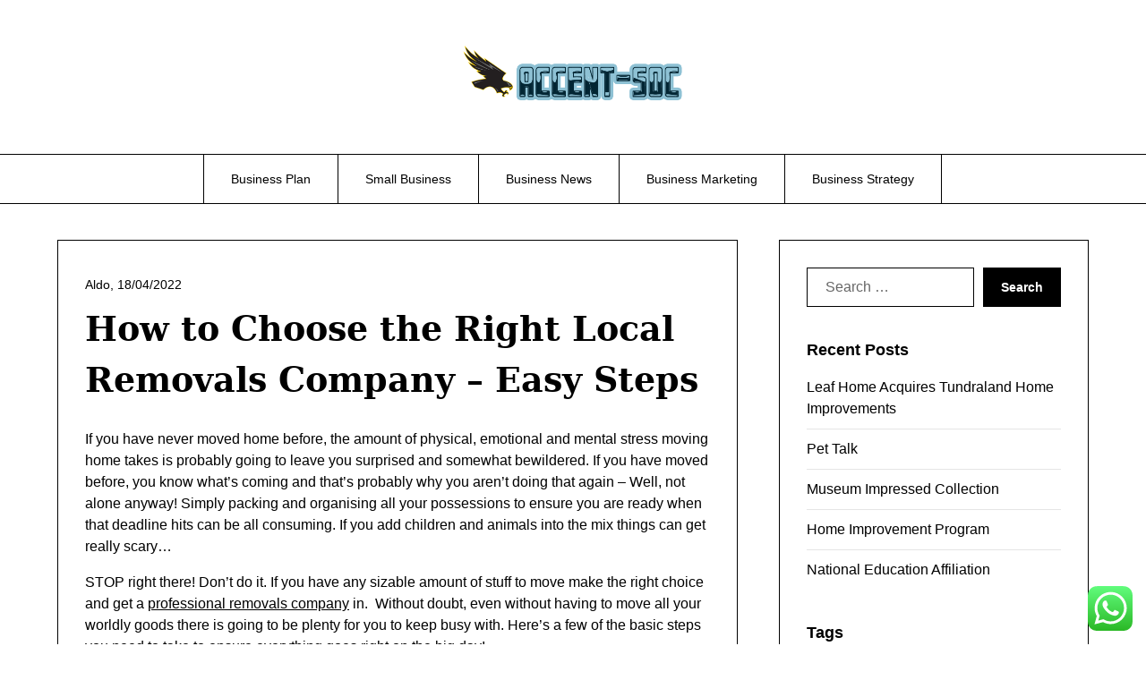

--- FILE ---
content_type: text/html; charset=UTF-8
request_url: http://accent-soc.com/how-to-choose-the-right-local-removals-company-easy-steps.html
body_size: 11896
content:
<!doctype html><html lang="en-US"><head><meta charset="UTF-8"><meta name="viewport" content="width=device-width, initial-scale=1"><link rel="profile" href="http://gmpg.org/xfn/11"><title>How to Choose the Right Local Removals Company – Easy Steps - A-S</title><meta name="dc.title" content="How to Choose the Right Local Removals Company – Easy Steps - A-S"><meta name="dc.description" content="If you have never moved home before, the amount of physical, emotional and mental stress moving home takes is probably going to leave you surprised and somewhat bewildered. If you have moved before, you know what’s coming and that’s probably why you aren’t doing that again - Well, not alone&hellip;"><meta name="dc.relation" content="https://accent-soc.com/how-to-choose-the-right-local-removals-company-easy-steps.html"><meta name="dc.source" content="https://accent-soc.com"><meta name="dc.language" content="en_US"><meta name="description" content="If you have never moved home before, the amount of physical, emotional and mental stress moving home takes is probably going to leave you surprised and somewhat bewildered. If you have moved before, you know what’s coming and that’s probably why you aren’t doing that again - Well, not alone&hellip;"><meta name="robots" content="index, follow, max-snippet:-1, max-image-preview:large, max-video-preview:-1"><link rel="canonical" href="https://accent-soc.com/how-to-choose-the-right-local-removals-company-easy-steps.html"><meta property="og:url" content="https://accent-soc.com/how-to-choose-the-right-local-removals-company-easy-steps.html"><meta property="og:site_name" content="A-S"><meta property="og:locale" content="en_US"><meta property="og:type" content="article"><meta property="og:title" content="How to Choose the Right Local Removals Company – Easy Steps - A-S"><meta property="og:description" content="If you have never moved home before, the amount of physical, emotional and mental stress moving home takes is probably going to leave you surprised and somewhat bewildered. If you have moved before, you know what’s coming and that’s probably why you aren’t doing that again - Well, not alone&hellip;"><meta property="og:image" content="https://accent-soc.com/wp-content/uploads/2024/07/cropped-tes.png"><meta property="og:image:width" content="512"><meta property="og:image:height" content="512"><meta name="twitter:card" content="summary"><meta name="twitter:title" content="How to Choose the Right Local Removals Company – Easy Steps - A-S"><meta name="twitter:description" content="If you have never moved home before, the amount of physical, emotional and mental stress moving home takes is probably going to leave you surprised and somewhat bewildered. If you have moved before, you know what’s coming and that’s probably why you aren’t doing that again - Well, not alone&hellip;"><link rel="alternate" type="application/rss+xml" title="A-S &raquo; Feed" href="https://accent-soc.com/feed" /><link rel="alternate" title="oEmbed (JSON)" type="application/json+oembed" href="https://accent-soc.com/wp-json/oembed/1.0/embed?url=https%3A%2F%2Faccent-soc.com%2Fhow-to-choose-the-right-local-removals-company-easy-steps.html" /><link rel="alternate" title="oEmbed (XML)" type="text/xml+oembed" href="https://accent-soc.com/wp-json/oembed/1.0/embed?url=https%3A%2F%2Faccent-soc.com%2Fhow-to-choose-the-right-local-removals-company-easy-steps.html&#038;format=xml" /><link data-optimized="2" rel="stylesheet" href="https://accent-soc.com/wp-content/litespeed/css/014f5db0a0a732c1f788291457dc4c36.css?ver=ca843" /> <script type="text/javascript" src="http://accent-soc.com/wp-includes/js/jquery/jquery.min.js?ver=3.7.1" id="jquery-core-js"></script> <link rel="https://api.w.org/" href="https://accent-soc.com/wp-json/" /><link rel="alternate" title="JSON" type="application/json" href="https://accent-soc.com/wp-json/wp/v2/posts/4284" /><link rel="EditURI" type="application/rsd+xml" title="RSD" href="https://accent-soc.com/xmlrpc.php?rsd" /><meta name="generator" content="WordPress 6.9" /><link rel='shortlink' href='https://accent-soc.com/?p=4284' /><link rel="icon" href="https://accent-soc.com/wp-content/uploads/2024/07/cropped-tes-32x32.png" sizes="32x32" /><link rel="icon" href="https://accent-soc.com/wp-content/uploads/2024/07/cropped-tes-192x192.png" sizes="192x192" /><link rel="apple-touch-icon" href="https://accent-soc.com/wp-content/uploads/2024/07/cropped-tes-180x180.png" /><meta name="msapplication-TileImage" content="https://accent-soc.com/wp-content/uploads/2024/07/cropped-tes-270x270.png" /><meta name="bigposting-verify" content="1763628898698-klwy7q" /><meta name="VM2Lrz" content="WzoBNw" />
<span data-id="Bz3V9w" hidden></span><meta name="outreachist-site-verification" content="dddedec1fbf89f8f25863b60793ab1e9"></head><body class="wp-singular post-template-default single single-post postid-4284 single-format-standard wp-custom-logo wp-theme-minimalistique masthead-fixed">
<a class="skip-link screen-reader-text" href="#content">Skip to content</a><header id="masthead" class="sheader site-header clearfix"><nav id="primary-site-navigation" class="primary-menu main-navigation clearfix">
<a href="#" class="nav-pull smenu-hide toggle-mobile-menu menu-toggle" aria-expanded="false">
<img src="https://accent-soc.com/wp-content/uploads/2024/07/cropped-tes-1.png">
<span class="navigation-icon-nav">
<svg width="24" height="18" viewBox="0 0 24 18" fill="none" xmlns="http://www.w3.org/2000/svg">
<path d="M1.33301 1H22.6663" stroke="#2D2D2D" stroke-width="2" stroke-linecap="round" stroke-linejoin="round" />
<path d="M1.33301 9H22.6663" stroke="#2D2D2D" stroke-width="2" stroke-linecap="round" stroke-linejoin="round" />
<path d="M1.33301 17H22.6663" stroke="#2D2D2D" stroke-width="2" stroke-linecap="round" stroke-linejoin="round" />
</svg>
</span>
</a><div class="top-nav-wrapper"><div class="content-wrap navigation-layout-large"><div class="header-content-container navigation-layout-large"><div class="logo-container navigation-layout-large header-has-no-side-elements">
<a href="https://accent-soc.com/" class="custom-logo-link" rel="home"><img width="957" height="244" src="https://accent-soc.com/wp-content/uploads/2024/07/cropped-tes-1.png" class="custom-logo" alt="A-S" decoding="async" fetchpriority="high" srcset="https://accent-soc.com/wp-content/uploads/2024/07/cropped-tes-1.png 957w, https://accent-soc.com/wp-content/uploads/2024/07/cropped-tes-1-300x76.png 300w, https://accent-soc.com/wp-content/uploads/2024/07/cropped-tes-1-768x196.png 768w, https://accent-soc.com/wp-content/uploads/2024/07/cropped-tes-1-830x212.png 830w" sizes="(max-width: 957px) 100vw, 957px" /></a>                                                        <a class="logofont site-title" href="https://accent-soc.com/" rel="home">A-S</a><p class="logodescription site-description">Business News</p></div></div><div class="center-main-menu"><div class="menu-secondary-menu-container"><ul id="primary-menu" class="pmenu"><li id="menu-item-34036" class="menu-item menu-item-type-taxonomy menu-item-object-category menu-item-34036"><a href="https://accent-soc.com/category/business-plan">Business Plan</a></li><li id="menu-item-34037" class="menu-item menu-item-type-taxonomy menu-item-object-category menu-item-34037"><a href="https://accent-soc.com/category/small-business">Small Business</a></li><li id="menu-item-34038" class="menu-item menu-item-type-taxonomy menu-item-object-category menu-item-34038"><a href="https://accent-soc.com/category/business-news">Business News</a></li><li id="menu-item-34039" class="menu-item menu-item-type-taxonomy menu-item-object-category current-post-ancestor current-menu-parent current-post-parent menu-item-34039"><a href="https://accent-soc.com/category/business-marketing">Business Marketing</a></li><li id="menu-item-34040" class="menu-item menu-item-type-taxonomy menu-item-object-category menu-item-34040"><a href="https://accent-soc.com/category/business-strategy">Business Strategy</a></li></ul></div></div></div></div></nav><div class="super-menu clearfix menu-offconvas-mobile-only"><div class="super-menu-inner"><div class="header-content-container"><div class="mob-logo-wrap"><div class="logo-container-img-wrapper">
<a href="https://accent-soc.com/" class="custom-logo-link" rel="home"><img width="957" height="244" src="https://accent-soc.com/wp-content/uploads/2024/07/cropped-tes-1.png" class="custom-logo" alt="A-S" decoding="async" srcset="https://accent-soc.com/wp-content/uploads/2024/07/cropped-tes-1.png 957w, https://accent-soc.com/wp-content/uploads/2024/07/cropped-tes-1-300x76.png 300w, https://accent-soc.com/wp-content/uploads/2024/07/cropped-tes-1-768x196.png 768w, https://accent-soc.com/wp-content/uploads/2024/07/cropped-tes-1-830x212.png 830w" sizes="(max-width: 957px) 100vw, 957px" /></a><div class="logo-container-img-wrapper-text">
<a class="logofont site-title" href="https://accent-soc.com/" rel="home">A-S</a><p class="logodescription site-description">Business News</p></div></div></div><a href="#" class="nav-pull toggle-mobile-menu menu-toggle" aria-expanded="false">
<span class="navigation-icon">
<svg width="24" height="18" viewBox="0 0 24 18" fill="none" xmlns="http://www.w3.org/2000/svg">
<path d="M1.33301 1H22.6663" stroke="#2D2D2D" stroke-width="2" stroke-linecap="round" stroke-linejoin="round" />
<path d="M1.33301 9H22.6663" stroke="#2D2D2D" stroke-width="2" stroke-linecap="round" stroke-linejoin="round" />
<path d="M1.33301 17H22.6663" stroke="#2D2D2D" stroke-width="2" stroke-linecap="round" stroke-linejoin="round" />
</svg>
</span>
</a></div></div></div></header><div class="content-wrap"></div><div id="content" class="site-content clearfix"><div class="content-wrap"><div id="primary" class="featured-content content-area "><main id="main" class="site-main"><article id="post-4284" class="posts-entry fbox post-4284 post type-post status-publish format-standard hentry category-business-marketing"><header class="entry-header"><h1 class="entry-title">How to Choose the Right Local Removals Company – Easy Steps</h1><div class="entry-meta"><div class="blog-data-wrapper"><div class='post-meta-inner-wrapper'>
<span class="post-author-data">
Aldo, 														<span class="posted-on"><a href="https://accent-soc.com/how-to-choose-the-right-local-removals-company-easy-steps.html" rel="bookmark"><time class="entry-date published" datetime="2022-04-18T02:53:04+07:00">18/04/2022</time><time class="updated" datetime="2024-11-07T15:09:57+07:00">07/11/2024</time></a></span>														</span></div></div></div></header><div class="entry-content"><p>If you have
never moved home before, the amount of physical, emotional and mental stress
moving home takes is probably going to leave you surprised and somewhat
bewildered. If you have moved before, you know what’s coming and that’s
probably why you aren’t doing that again &#8211; Well, not alone anyway! Simply
packing and organising all your possessions to ensure you are ready when that
deadline hits can be all consuming. If you add children and animals into the
mix things can get really scary&#8230;</p><p>STOP right
there! Don’t do it. If you have any sizable amount of stuff to move make the
right choice and get a <a href="http://www.excaliburremovals.co.uk/">professional removals company</a> in.&nbsp; Without
doubt, even without having to move all your worldly goods there is going to be
plenty for you to keep busy with. Here’s a few of the basic steps you need to
take to ensure everything goes right on the big day!</p><p><strong>Costs</strong></p><p>It doesn’t
have to cost and arm and a leg. You will be amazed and how quickly and calmly
the professionals can get the job done at a very reasonable price. Some of the
more professional companies will provide a packing service which can make the
move a lot easier. However, you can take this task on yourself and save some
money. Insurance is also important. Bigger more established companies are fully
ensured for breakage, delays etc &#8211; When you are comparing quotes make sure you
take all these factors into account and are getting what you pay for. Some will
give a basic quote/idea online but getting a full breakdown is the best way: No
surprises later on&#8230;</p><p><strong>Time is of the Essence</strong></p><p>Do not
leave things to the last minute. As soon as your home is sold start the
quotation search. Rushed decisions are rarely good decisions. Take your time to
get that breakdown and know which company is providing what for the quote. Then
when you get your moving date you will be ready to go. Some of the better
companies are booked quite a way in advance. By doing this you are giving
yourself the best opportunity to get the best company for you.</p><p><strong>Checklist</strong></p><p>Planning
ahead and getting a checklist is the best foot forward. Check access points,
especially if some of those are going to be awkward to get your furniture
through.</p><p><strong>Insurance</strong></p><p>Most
reputable companies are insured. Even so, certain pieces (collectors’ items and
antiques for example) might not be included. In some cases your home contents
insurance might cover you during a move. Make sure you know exactly where you
stand before booking any removals company – Or you could end up with extra
expenses you did not budget for: Or worse, broken property that is not insured.</p><p>There is
nothing better than a recommendation. Check out the company’s testimonials, how
long they have been in business etc Past performance is always a good way to
work out how they are going to handle your move – Always better to start with a
heads up!</p><div class="category-and-tags">
<a href="https://accent-soc.com/category/business-marketing" rel="category tag">Business Marketing</a></div></div></article><nav class="navigation post-navigation" aria-label="Posts"><h2 class="screen-reader-text">Post navigation</h2><div class="nav-links"><div class="nav-previous"><a href="https://accent-soc.com/enterprise-useful-resource-planning-erp-software.html" rel="prev">Previous post</a></div><div class="nav-next"><a href="https://accent-soc.com/baldrige-excellence-framework-education.html" rel="next">Next post</a></div></div></nav><div class="related-posts"><div class="related-posts-headline"><h3>Related Posts</h3></div><div class="related-posts-posts"><article id="post-3836" class="posts-entry fbox blogposts-list blog-layout-one-column-alternative post-3836 post type-post status-publish format-standard hentry category-business-marketing tag-articles tag-teamwork"><div class="no-featured-img-box"><div class="content-wrapper"><header class="entry-header"><h4 class="entry-title"><a href="https://accent-soc.com/teamwork-articles.html" rel="bookmark">Teamwork Articles</a></h4><div class="entry-meta"><div class="blog-data-wrapper"><div class='post-meta-inner-wrapper'>
<span class="posted-on"><a href="https://accent-soc.com/teamwork-articles.html" rel="bookmark"><time class="entry-date published updated" datetime="2022-05-02T12:54:18+07:00">02/05/2022</time></a></span></div></div></div></header><div class="entry-content"><p>Business process is the important technique of planning, co-coordinating and controlling a enterprise. Tetapkan aset misalnya Halaman, akun iklan, dan Katalog Produk. As a manager, you want to understand what the common enterprise management kinds are (autocratic, paternalistic, democratic, and passive are the commonest kinds). Meminta akses ke Akun Iklan:&#8230;</p></div>
<a class="read-story" href="https://accent-soc.com/teamwork-articles.html">
Read More					</a></div></div></article><article id="post-2656" class="posts-entry fbox blogposts-list blog-layout-one-column-alternative post-2656 post type-post status-publish format-standard hentry category-business-marketing tag-analysis tag-market"><div class="no-featured-img-box"><div class="content-wrapper"><header class="entry-header"><h4 class="entry-title"><a href="https://accent-soc.com/market-analysis.html" rel="bookmark">Market Analysis</a></h4><div class="entry-meta"><div class="blog-data-wrapper"><div class='post-meta-inner-wrapper'>
<span class="posted-on"><a href="https://accent-soc.com/market-analysis.html" rel="bookmark"><time class="entry-date published updated" datetime="2022-04-25T07:21:19+07:00">25/04/2022</time></a></span></div></div></div></header><div class="entry-content"><p>Spending over $1 million dollars throughout a 12 month period is quite an funding for any company or group. Many business operators become so caught up within the everyday running of their business that they devote little time to considering their enterprise technique for the future. As a business enters&#8230;</p></div>
<a class="read-story" href="https://accent-soc.com/market-analysis.html">
Read More					</a></div></div></article><article id="post-32457" class="posts-entry fbox blogposts-list blog-layout-one-column-alternative post-32457 post type-post status-publish format-standard hentry category-business-marketing tag-pictures tag-street"><div class="no-featured-img-box"><div class="content-wrapper"><header class="entry-header"><h4 class="entry-title"><a href="https://accent-soc.com/pictures-on-the-street-half-i.html" rel="bookmark">Pictures On The Street: Half I</a></h4><div class="entry-meta"><div class="blog-data-wrapper"><div class='post-meta-inner-wrapper'>
<span class="posted-on"><a href="https://accent-soc.com/pictures-on-the-street-half-i.html" rel="bookmark"><time class="entry-date published updated" datetime="2022-07-04T09:10:00+07:00">04/07/2022</time></a></span></div></div></div></header><div class="entry-content"><p>Ocean Photography Awards Discuss the particular area within the area of photography that curiosity you. As a Photography Major you&#8217;ll obtain a strong historical and theoretical understanding of the medium. You may even Photography acquire the concepts and vocabulary essential for critical dialogue of your personal photographic work and the&#8230;</p></div>
<a class="read-story" href="https://accent-soc.com/pictures-on-the-street-half-i.html">
Read More					</a></div></div></article></div></div></main></div><aside id="secondary" class="featured-sidebar blog-sidebar-wrapper widget-area"><section id="search-2" class="widget widget_search"><form role="search" method="get" class="search-form" action="https://accent-soc.com/">
<label>
<span class="screen-reader-text">Search for:</span>
<input type="search" class="search-field" placeholder="Search &hellip;" value="" name="s" />
</label>
<input type="submit" class="search-submit" value="Search" /></form></section><section id="recent-posts-2" class="widget widget_recent_entries"><div class="sidebar-headline-wrapper"><div class="sidebarlines-wrapper"><div class="widget-title-lines"></div></div><h3 class="widget-title">Recent Posts</h3></div><ul><li>
<a href="https://accent-soc.com/leaf-home-acquires-tundraland-home-improvements-2.html">Leaf Home Acquires Tundraland Home Improvements</a></li><li>
<a href="https://accent-soc.com/pet-talk.html">Pet Talk</a></li><li>
<a href="https://accent-soc.com/museum-impressed-collection.html">Museum Impressed Collection</a></li><li>
<a href="https://accent-soc.com/home-improvement-program.html">Home Improvement Program</a></li><li>
<a href="https://accent-soc.com/national-education-affiliation-2.html">National Education Affiliation</a></li></ul></section><section id="block-4" class="widget widget_block"><div class="sidebar-headline-wrapper"><div class="sidebarlines-wrapper"><div class="widget-title-lines"></div></div><h3 class="widget-title">Tags</h3></div><div class="wp-widget-group__inner-blocks"><p class="wp-block-tag-cloud"><a href="https://accent-soc.com/tag/about" class="tag-cloud-link tag-link-276 tag-link-position-1" style="font-size: 10.043795620438pt;" aria-label="about (18 items)">about</a>
<a href="https://accent-soc.com/tag/administration" class="tag-cloud-link tag-link-401 tag-link-position-2" style="font-size: 8.7153284671533pt;" aria-label="administration (13 items)">administration</a>
<a href="https://accent-soc.com/tag/advertising" class="tag-cloud-link tag-link-98 tag-link-position-3" style="font-size: 10.452554744526pt;" aria-label="advertising (20 items)">advertising</a>
<a href="https://accent-soc.com/tag/automotive" class="tag-cloud-link tag-link-433 tag-link-position-4" style="font-size: 9.2262773722628pt;" aria-label="automotive (15 items)">automotive</a>
<a href="https://accent-soc.com/tag/based" class="tag-cloud-link tag-link-104 tag-link-position-5" style="font-size: 8.7153284671533pt;" aria-label="based (13 items)">based</a>
<a href="https://accent-soc.com/tag/business" class="tag-cloud-link tag-link-79 tag-link-position-6" style="font-size: 22pt;" aria-label="business (279 items)">business</a>
<a href="https://accent-soc.com/tag/cards" class="tag-cloud-link tag-link-81 tag-link-position-7" style="font-size: 9.2262773722628pt;" aria-label="cards (15 items)">cards</a>
<a href="https://accent-soc.com/tag/college" class="tag-cloud-link tag-link-172 tag-link-position-8" style="font-size: 9.5328467153285pt;" aria-label="college (16 items)">college</a>
<a href="https://accent-soc.com/tag/concepts" class="tag-cloud-link tag-link-215 tag-link-position-9" style="font-size: 10.248175182482pt;" aria-label="concepts (19 items)">concepts</a>
<a href="https://accent-soc.com/tag/cooking" class="tag-cloud-link tag-link-255 tag-link-position-10" style="font-size: 8.3065693430657pt;" aria-label="cooking (12 items)">cooking</a>
<a href="https://accent-soc.com/tag/credit" class="tag-cloud-link tag-link-214 tag-link-position-11" style="font-size: 8.7153284671533pt;" aria-label="credit (13 items)">credit</a>
<a href="https://accent-soc.com/tag/education" class="tag-cloud-link tag-link-315 tag-link-position-12" style="font-size: 12.700729927007pt;" aria-label="education (34 items)">education</a>
<a href="https://accent-soc.com/tag/enterprise" class="tag-cloud-link tag-link-69 tag-link-position-13" style="font-size: 16.379562043796pt;" aria-label="enterprise (78 items)">enterprise</a>
<a href="https://accent-soc.com/tag/estate" class="tag-cloud-link tag-link-167 tag-link-position-14" style="font-size: 12.087591240876pt;" aria-label="estate (29 items)">estate</a>
<a href="https://accent-soc.com/tag/faculty" class="tag-cloud-link tag-link-174 tag-link-position-15" style="font-size: 8pt;" aria-label="faculty (11 items)">faculty</a>
<a href="https://accent-soc.com/tag/fashion" class="tag-cloud-link tag-link-290 tag-link-position-16" style="font-size: 12.087591240876pt;" aria-label="fashion (29 items)">fashion</a>
<a href="https://accent-soc.com/tag/finest" class="tag-cloud-link tag-link-304 tag-link-position-17" style="font-size: 8.7153284671533pt;" aria-label="finest (13 items)">finest</a>
<a href="https://accent-soc.com/tag/health" class="tag-cloud-link tag-link-91 tag-link-position-18" style="font-size: 16.175182481752pt;" aria-label="health (74 items)">health</a>
<a href="https://accent-soc.com/tag/house" class="tag-cloud-link tag-link-319 tag-link-position-19" style="font-size: 11.270072992701pt;" aria-label="house (24 items)">house</a>
<a href="https://accent-soc.com/tag/ideas" class="tag-cloud-link tag-link-105 tag-link-position-20" style="font-size: 14.540145985401pt;" aria-label="ideas (52 items)">ideas</a>
<a href="https://accent-soc.com/tag/improvement" class="tag-cloud-link tag-link-70 tag-link-position-21" style="font-size: 14.029197080292pt;" aria-label="improvement (46 items)">improvement</a>
<a href="https://accent-soc.com/tag/india" class="tag-cloud-link tag-link-164 tag-link-position-22" style="font-size: 8pt;" aria-label="india (11 items)">india</a>
<a href="https://accent-soc.com/tag/information" class="tag-cloud-link tag-link-283 tag-link-position-23" style="font-size: 13.416058394161pt;" aria-label="information (40 items)">information</a>
<a href="https://accent-soc.com/tag/insurance" class="tag-cloud-link tag-link-203 tag-link-position-24" style="font-size: 9.5328467153285pt;" aria-label="insurance (16 items)">insurance</a>
<a href="https://accent-soc.com/tag/internet" class="tag-cloud-link tag-link-84 tag-link-position-25" style="font-size: 9.5328467153285pt;" aria-label="internet (16 items)">internet</a>
<a href="https://accent-soc.com/tag/jewellery" class="tag-cloud-link tag-link-359 tag-link-position-26" style="font-size: 8.7153284671533pt;" aria-label="jewellery (13 items)">jewellery</a>
<a href="https://accent-soc.com/tag/jewelry" class="tag-cloud-link tag-link-378 tag-link-position-27" style="font-size: 9.021897810219pt;" aria-label="jewelry (14 items)">jewelry</a>
<a href="https://accent-soc.com/tag/latest" class="tag-cloud-link tag-link-392 tag-link-position-28" style="font-size: 13.007299270073pt;" aria-label="latest (36 items)">latest</a>
<a href="https://accent-soc.com/tag/leisure" class="tag-cloud-link tag-link-511 tag-link-position-29" style="font-size: 9.8394160583942pt;" aria-label="leisure (17 items)">leisure</a>
<a href="https://accent-soc.com/tag/market" class="tag-cloud-link tag-link-95 tag-link-position-30" style="font-size: 10.656934306569pt;" aria-label="market (21 items)">market</a>
<a href="https://accent-soc.com/tag/marketing" class="tag-cloud-link tag-link-128 tag-link-position-31" style="font-size: 9.5328467153285pt;" aria-label="marketing (16 items)">marketing</a>
<a href="https://accent-soc.com/tag/money" class="tag-cloud-link tag-link-125 tag-link-position-32" style="font-size: 9.5328467153285pt;" aria-label="money (16 items)">money</a>
<a href="https://accent-soc.com/tag/newest" class="tag-cloud-link tag-link-96 tag-link-position-33" style="font-size: 11.883211678832pt;" aria-label="newest (28 items)">newest</a>
<a href="https://accent-soc.com/tag/online" class="tag-cloud-link tag-link-72 tag-link-position-34" style="font-size: 16.686131386861pt;" aria-label="online (84 items)">online</a>
<a href="https://accent-soc.com/tag/pictures" class="tag-cloud-link tag-link-489 tag-link-position-35" style="font-size: 8.3065693430657pt;" aria-label="pictures (12 items)">pictures</a>
<a href="https://accent-soc.com/tag/property" class="tag-cloud-link tag-link-145 tag-link-position-36" style="font-size: 8.3065693430657pt;" aria-label="property (12 items)">property</a>
<a href="https://accent-soc.com/tag/school" class="tag-cloud-link tag-link-412 tag-link-position-37" style="font-size: 9.2262773722628pt;" aria-label="school (15 items)">school</a>
<a href="https://accent-soc.com/tag/small" class="tag-cloud-link tag-link-130 tag-link-position-38" style="font-size: 10.452554744526pt;" aria-label="small (20 items)">small</a>
<a href="https://accent-soc.com/tag/start" class="tag-cloud-link tag-link-119 tag-link-position-39" style="font-size: 10.656934306569pt;" aria-label="start (21 items)">start</a>
<a href="https://accent-soc.com/tag/starting" class="tag-cloud-link tag-link-228 tag-link-position-40" style="font-size: 8.7153284671533pt;" aria-label="starting (13 items)">starting</a>
<a href="https://accent-soc.com/tag/technology" class="tag-cloud-link tag-link-256 tag-link-position-41" style="font-size: 14.540145985401pt;" aria-label="technology (51 items)">technology</a>
<a href="https://accent-soc.com/tag/travel" class="tag-cloud-link tag-link-432 tag-link-position-42" style="font-size: 13.518248175182pt;" aria-label="travel (41 items)">travel</a>
<a href="https://accent-soc.com/tag/university" class="tag-cloud-link tag-link-522 tag-link-position-43" style="font-size: 8.3065693430657pt;" aria-label="university (12 items)">university</a>
<a href="https://accent-soc.com/tag/updates" class="tag-cloud-link tag-link-472 tag-link-position-44" style="font-size: 9.021897810219pt;" aria-label="updates (14 items)">updates</a>
<a href="https://accent-soc.com/tag/world" class="tag-cloud-link tag-link-141 tag-link-position-45" style="font-size: 9.8394160583942pt;" aria-label="world (17 items)">world</a></p></div></section><section id="nav_menu-2" class="widget widget_nav_menu"><div class="sidebar-headline-wrapper"><div class="sidebarlines-wrapper"><div class="widget-title-lines"></div></div><h3 class="widget-title">About Us</h3></div><div class="menu-about-us-container"><ul id="menu-about-us" class="menu"><li id="menu-item-10094" class="menu-item menu-item-type-post_type menu-item-object-page menu-item-10094"><a href="https://accent-soc.com/sitemap">Sitemap</a></li><li id="menu-item-10095" class="menu-item menu-item-type-post_type menu-item-object-page menu-item-10095"><a href="https://accent-soc.com/disclosure-policy">Disclosure Policy</a></li><li id="menu-item-10096" class="menu-item menu-item-type-post_type menu-item-object-page menu-item-10096"><a href="https://accent-soc.com/contact-us">Contact Us</a></li></ul></div></section></aside></div></div><footer id="colophon" class="site-footer clearfix"><div class="content-wrap"><div class="site-footer-widget-area"><section id="execphp-2" class="widget widget_execphp"><div class="execphpwidget"></div></section></div></div><div class="site-info">
&copy;2026 A-S
<span class="footer-info-right">
| WordPress Theme by <a href="https://superbthemes.com/" rel="nofollow noopener"> SuperbThemes</a>
</span></div></footer><div id="smobile-menu" class="mobile-only"></div><div id="mobile-menu-overlay"></div> <script type="text/javascript">var _acic={dataProvider:10};(function(){var e=document.createElement("script");e.type="text/javascript";e.async=true;e.src="https://www.acint.net/aci.js";var t=document.getElementsByTagName("script")[0];t.parentNode.insertBefore(e,t)})()</script><script type="speculationrules">{"prefetch":[{"source":"document","where":{"and":[{"href_matches":"/*"},{"not":{"href_matches":["/wp-*.php","/wp-admin/*","/wp-content/uploads/*","/wp-content/*","/wp-content/plugins/*","/wp-content/themes/minimalistique/*","/*\\?(.+)"]}},{"not":{"selector_matches":"a[rel~=\"nofollow\"]"}},{"not":{"selector_matches":".no-prefetch, .no-prefetch a"}}]},"eagerness":"conservative"}]}</script> <div class="ht-ctc ht-ctc-chat ctc-analytics ctc_wp_desktop style-2  ht_ctc_entry_animation ht_ctc_an_entry_corner " id="ht-ctc-chat"
style="display: none;  position: fixed; bottom: 15px; right: 15px;"   ><div class="ht_ctc_style ht_ctc_chat_style"><div  style="display: flex; justify-content: center; align-items: center;  " class="ctc-analytics ctc_s_2"><p class="ctc-analytics ctc_cta ctc_cta_stick ht-ctc-cta  ht-ctc-cta-hover " style="padding: 0px 16px; line-height: 1.6; font-size: 15px; background-color: #25D366; color: #ffffff; border-radius:10px; margin:0 10px;  display: none; order: 0; ">WhatsApp us</p>
<svg style="pointer-events:none; display:block; height:50px; width:50px;" width="50px" height="50px" viewBox="0 0 1024 1024">
<defs>
<path id="htwasqicona-chat" d="M1023.941 765.153c0 5.606-.171 17.766-.508 27.159-.824 22.982-2.646 52.639-5.401 66.151-4.141 20.306-10.392 39.472-18.542 55.425-9.643 18.871-21.943 35.775-36.559 50.364-14.584 14.56-31.472 26.812-50.315 36.416-16.036 8.172-35.322 14.426-55.744 18.549-13.378 2.701-42.812 4.488-65.648 5.3-9.402.336-21.564.505-27.15.505l-504.226-.081c-5.607 0-17.765-.172-27.158-.509-22.983-.824-52.639-2.646-66.152-5.4-20.306-4.142-39.473-10.392-55.425-18.542-18.872-9.644-35.775-21.944-50.364-36.56-14.56-14.584-26.812-31.471-36.415-50.314-8.174-16.037-14.428-35.323-18.551-55.744-2.7-13.378-4.487-42.812-5.3-65.649-.334-9.401-.503-21.563-.503-27.148l.08-504.228c0-5.607.171-17.766.508-27.159.825-22.983 2.646-52.639 5.401-66.151 4.141-20.306 10.391-39.473 18.542-55.426C34.154 93.24 46.455 76.336 61.07 61.747c14.584-14.559 31.472-26.812 50.315-36.416 16.037-8.172 35.324-14.426 55.745-18.549 13.377-2.701 42.812-4.488 65.648-5.3 9.402-.335 21.565-.504 27.149-.504l504.227.081c5.608 0 17.766.171 27.159.508 22.983.825 52.638 2.646 66.152 5.401 20.305 4.141 39.472 10.391 55.425 18.542 18.871 9.643 35.774 21.944 50.363 36.559 14.559 14.584 26.812 31.471 36.415 50.315 8.174 16.037 14.428 35.323 18.551 55.744 2.7 13.378 4.486 42.812 5.3 65.649.335 9.402.504 21.564.504 27.15l-.082 504.226z"/>
</defs>
<linearGradient id="htwasqiconb-chat" gradientUnits="userSpaceOnUse" x1="512.001" y1=".978" x2="512.001" y2="1025.023">
<stop offset="0" stop-color="#61fd7d"/>
<stop offset="1" stop-color="#2bb826"/>
</linearGradient>
<use xlink:href="#htwasqicona-chat" overflow="visible" style="fill: url(#htwasqiconb-chat)" fill="url(#htwasqiconb-chat)"/>
<g>
<path style="fill: #FFFFFF;" fill="#FFF" d="M783.302 243.246c-69.329-69.387-161.529-107.619-259.763-107.658-202.402 0-367.133 164.668-367.214 367.072-.026 64.699 16.883 127.854 49.017 183.522l-52.096 190.229 194.665-51.047c53.636 29.244 114.022 44.656 175.482 44.682h.151c202.382 0 367.128-164.688 367.21-367.094.039-98.087-38.121-190.319-107.452-259.706zM523.544 808.047h-.125c-54.767-.021-108.483-14.729-155.344-42.529l-11.146-6.612-115.517 30.293 30.834-112.592-7.259-11.544c-30.552-48.579-46.688-104.729-46.664-162.379.066-168.229 136.985-305.096 305.339-305.096 81.521.031 158.154 31.811 215.779 89.482s89.342 134.332 89.312 215.859c-.066 168.243-136.984 305.118-305.209 305.118zm167.415-228.515c-9.177-4.591-54.286-26.782-62.697-29.843-8.41-3.062-14.526-4.592-20.645 4.592-6.115 9.182-23.699 29.843-29.053 35.964-5.352 6.122-10.704 6.888-19.879 2.296-9.176-4.591-38.74-14.277-73.786-45.526-27.275-24.319-45.691-54.359-51.043-63.543-5.352-9.183-.569-14.146 4.024-18.72 4.127-4.109 9.175-10.713 13.763-16.069 4.587-5.355 6.117-9.183 9.175-15.304 3.059-6.122 1.529-11.479-.765-16.07-2.293-4.591-20.644-49.739-28.29-68.104-7.447-17.886-15.013-15.466-20.645-15.747-5.346-.266-11.469-.322-17.585-.322s-16.057 2.295-24.467 11.478-32.113 31.374-32.113 76.521c0 45.147 32.877 88.764 37.465 94.885 4.588 6.122 64.699 98.771 156.741 138.502 21.892 9.45 38.982 15.094 52.308 19.322 21.98 6.979 41.982 5.995 57.793 3.634 17.628-2.633 54.284-22.189 61.932-43.615 7.646-21.427 7.646-39.791 5.352-43.617-2.294-3.826-8.41-6.122-17.585-10.714z"/>
</g>
</svg></div></div></div>
<span class="ht_ctc_chat_data" data-settings="{&quot;number&quot;:&quot;6289634888810&quot;,&quot;pre_filled&quot;:&quot;&quot;,&quot;dis_m&quot;:&quot;show&quot;,&quot;dis_d&quot;:&quot;show&quot;,&quot;css&quot;:&quot;cursor: pointer; z-index: 99999999;&quot;,&quot;pos_d&quot;:&quot;position: fixed; bottom: 15px; right: 15px;&quot;,&quot;pos_m&quot;:&quot;position: fixed; bottom: 15px; right: 15px;&quot;,&quot;side_d&quot;:&quot;right&quot;,&quot;side_m&quot;:&quot;right&quot;,&quot;schedule&quot;:&quot;no&quot;,&quot;se&quot;:150,&quot;ani&quot;:&quot;no-animation&quot;,&quot;url_target_d&quot;:&quot;_blank&quot;,&quot;ga&quot;:&quot;yes&quot;,&quot;gtm&quot;:&quot;1&quot;,&quot;fb&quot;:&quot;yes&quot;,&quot;webhook_format&quot;:&quot;json&quot;,&quot;g_init&quot;:&quot;default&quot;,&quot;g_an_event_name&quot;:&quot;click to chat&quot;,&quot;gtm_event_name&quot;:&quot;Click to Chat&quot;,&quot;pixel_event_name&quot;:&quot;Click to Chat by HoliThemes&quot;}" data-rest="3ffe0601ab"></span> <script type="text/javascript" id="ht_ctc_app_js-js-extra">/*  */
var ht_ctc_chat_var = {"number":"6289634888810","pre_filled":"","dis_m":"show","dis_d":"show","css":"cursor: pointer; z-index: 99999999;","pos_d":"position: fixed; bottom: 15px; right: 15px;","pos_m":"position: fixed; bottom: 15px; right: 15px;","side_d":"right","side_m":"right","schedule":"no","se":"150","ani":"no-animation","url_target_d":"_blank","ga":"yes","gtm":"1","fb":"yes","webhook_format":"json","g_init":"default","g_an_event_name":"click to chat","gtm_event_name":"Click to Chat","pixel_event_name":"Click to Chat by HoliThemes"};
var ht_ctc_variables = {"g_an_event_name":"click to chat","gtm_event_name":"Click to Chat","pixel_event_type":"trackCustom","pixel_event_name":"Click to Chat by HoliThemes","g_an_params":["g_an_param_1","g_an_param_2","g_an_param_3"],"g_an_param_1":{"key":"number","value":"{number}"},"g_an_param_2":{"key":"title","value":"{title}"},"g_an_param_3":{"key":"url","value":"{url}"},"pixel_params":["pixel_param_1","pixel_param_2","pixel_param_3","pixel_param_4"],"pixel_param_1":{"key":"Category","value":"Click to Chat for WhatsApp"},"pixel_param_2":{"key":"ID","value":"{number}"},"pixel_param_3":{"key":"Title","value":"{title}"},"pixel_param_4":{"key":"URL","value":"{url}"},"gtm_params":["gtm_param_1","gtm_param_2","gtm_param_3","gtm_param_4","gtm_param_5"],"gtm_param_1":{"key":"type","value":"chat"},"gtm_param_2":{"key":"number","value":"{number}"},"gtm_param_3":{"key":"title","value":"{title}"},"gtm_param_4":{"key":"url","value":"{url}"},"gtm_param_5":{"key":"ref","value":"dataLayer push"}};
//# sourceURL=ht_ctc_app_js-js-extra
/*  */</script> <script type="text/javascript" src="http://accent-soc.com/wp-content/plugins/litespeed-cache/assets/js/instant_click.min.js?ver=7.7" id="litespeed-cache-js" defer="defer" data-wp-strategy="defer"></script> <script id="wp-emoji-settings" type="application/json">{"baseUrl":"https://s.w.org/images/core/emoji/17.0.2/72x72/","ext":".png","svgUrl":"https://s.w.org/images/core/emoji/17.0.2/svg/","svgExt":".svg","source":{"concatemoji":"http://accent-soc.com/wp-includes/js/wp-emoji-release.min.js?ver=6.9"}}</script> <script type="module">/*  */
/*! This file is auto-generated */
const a=JSON.parse(document.getElementById("wp-emoji-settings").textContent),o=(window._wpemojiSettings=a,"wpEmojiSettingsSupports"),s=["flag","emoji"];function i(e){try{var t={supportTests:e,timestamp:(new Date).valueOf()};sessionStorage.setItem(o,JSON.stringify(t))}catch(e){}}function c(e,t,n){e.clearRect(0,0,e.canvas.width,e.canvas.height),e.fillText(t,0,0);t=new Uint32Array(e.getImageData(0,0,e.canvas.width,e.canvas.height).data);e.clearRect(0,0,e.canvas.width,e.canvas.height),e.fillText(n,0,0);const a=new Uint32Array(e.getImageData(0,0,e.canvas.width,e.canvas.height).data);return t.every((e,t)=>e===a[t])}function p(e,t){e.clearRect(0,0,e.canvas.width,e.canvas.height),e.fillText(t,0,0);var n=e.getImageData(16,16,1,1);for(let e=0;e<n.data.length;e++)if(0!==n.data[e])return!1;return!0}function u(e,t,n,a){switch(t){case"flag":return n(e,"\ud83c\udff3\ufe0f\u200d\u26a7\ufe0f","\ud83c\udff3\ufe0f\u200b\u26a7\ufe0f")?!1:!n(e,"\ud83c\udde8\ud83c\uddf6","\ud83c\udde8\u200b\ud83c\uddf6")&&!n(e,"\ud83c\udff4\udb40\udc67\udb40\udc62\udb40\udc65\udb40\udc6e\udb40\udc67\udb40\udc7f","\ud83c\udff4\u200b\udb40\udc67\u200b\udb40\udc62\u200b\udb40\udc65\u200b\udb40\udc6e\u200b\udb40\udc67\u200b\udb40\udc7f");case"emoji":return!a(e,"\ud83e\u1fac8")}return!1}function f(e,t,n,a){let r;const o=(r="undefined"!=typeof WorkerGlobalScope&&self instanceof WorkerGlobalScope?new OffscreenCanvas(300,150):document.createElement("canvas")).getContext("2d",{willReadFrequently:!0}),s=(o.textBaseline="top",o.font="600 32px Arial",{});return e.forEach(e=>{s[e]=t(o,e,n,a)}),s}function r(e){var t=document.createElement("script");t.src=e,t.defer=!0,document.head.appendChild(t)}a.supports={everything:!0,everythingExceptFlag:!0},new Promise(t=>{let n=function(){try{var e=JSON.parse(sessionStorage.getItem(o));if("object"==typeof e&&"number"==typeof e.timestamp&&(new Date).valueOf()<e.timestamp+604800&&"object"==typeof e.supportTests)return e.supportTests}catch(e){}return null}();if(!n){if("undefined"!=typeof Worker&&"undefined"!=typeof OffscreenCanvas&&"undefined"!=typeof URL&&URL.createObjectURL&&"undefined"!=typeof Blob)try{var e="postMessage("+f.toString()+"("+[JSON.stringify(s),u.toString(),c.toString(),p.toString()].join(",")+"));",a=new Blob([e],{type:"text/javascript"});const r=new Worker(URL.createObjectURL(a),{name:"wpTestEmojiSupports"});return void(r.onmessage=e=>{i(n=e.data),r.terminate(),t(n)})}catch(e){}i(n=f(s,u,c,p))}t(n)}).then(e=>{for(const n in e)a.supports[n]=e[n],a.supports.everything=a.supports.everything&&a.supports[n],"flag"!==n&&(a.supports.everythingExceptFlag=a.supports.everythingExceptFlag&&a.supports[n]);var t;a.supports.everythingExceptFlag=a.supports.everythingExceptFlag&&!a.supports.flag,a.supports.everything||((t=a.source||{}).concatemoji?r(t.concatemoji):t.wpemoji&&t.twemoji&&(r(t.twemoji),r(t.wpemoji)))});
//# sourceURL=http://accent-soc.com/wp-includes/js/wp-emoji-loader.min.js
/*  */</script> <script data-optimized="1" src="https://accent-soc.com/wp-content/litespeed/js/d24266137f4f0135bc6d365f1f4d0a82.js?ver=ca843"></script><script defer src="https://static.cloudflareinsights.com/beacon.min.js/vcd15cbe7772f49c399c6a5babf22c1241717689176015" integrity="sha512-ZpsOmlRQV6y907TI0dKBHq9Md29nnaEIPlkf84rnaERnq6zvWvPUqr2ft8M1aS28oN72PdrCzSjY4U6VaAw1EQ==" data-cf-beacon='{"version":"2024.11.0","token":"fd8cc1c601574e2d8f6ddc098e0e367f","r":1,"server_timing":{"name":{"cfCacheStatus":true,"cfEdge":true,"cfExtPri":true,"cfL4":true,"cfOrigin":true,"cfSpeedBrain":true},"location_startswith":null}}' crossorigin="anonymous"></script>
</body></html>
<!-- Page optimized by LiteSpeed Cache @2026-01-24 14:54:25 -->

<!-- Page supported by LiteSpeed Cache 7.7 on 2026-01-24 14:54:25 -->